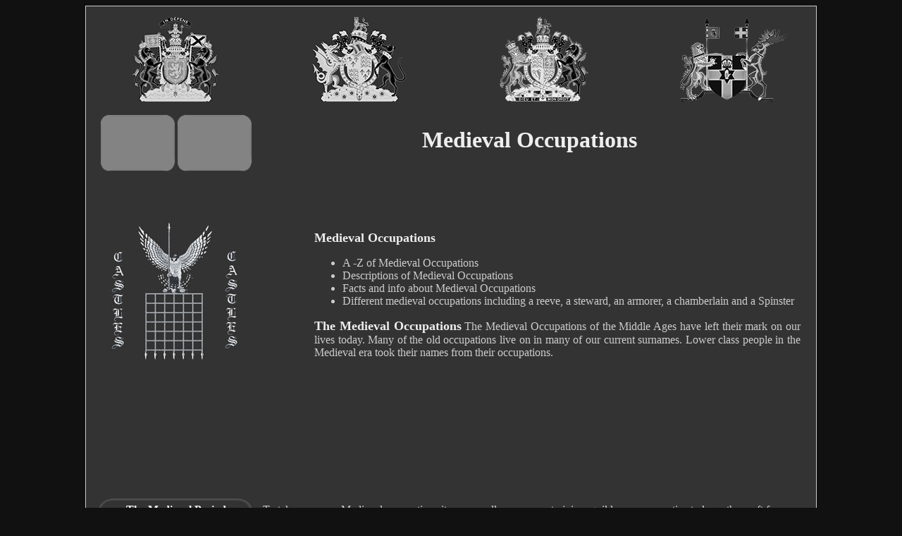

--- FILE ---
content_type: text/html
request_url: http://www.ancientfortresses.org/medieval-occupations.htm
body_size: 7537
content:
<!DOCTYPE html PUBLIC "-//W3C//DTD XHTML 1.0 Transitional//EN" "http://www.w3.org/TR/xhtml1/DTD/xhtml1-transitional.dtd"><html xmlns="http://www.w3.org/1999/xhtml"><head><meta name = "viewport" content = "width=device-width"><meta content="en-gb" http-equiv="Content-Language"><meta http-equiv="Content-Type" content="text/html; charset=windows-1252"><title>Medieval Occupations</title><style type="text/css">
a {
	color: #FFFFFF;
}
a:visited {
	color: #CCCCCC;
}
</style>
<meta name="keywords" content="Medieval Occupations, famous, history, facts, information, info, old, medieval, mediaeval, middle ages, medevil, medevial, meadieval, madieval, meideval, medievall, midieval, midevil, mideval, casttle, carstle, cassel, cassell, carsel, carsell, carsel, carstle, carsall, fortress, citadel, court, donjon, fasthold, fort, fortress, garrison, keep, king, knight, safehold, stronghold, tower, moat, dungeon, defence, battle, build, defend, england, english, court, life, times, era, period"><meta name="description" content="Visit this site dedicated to providing information about Medieval Occupations.Fast and accurate details about Medieval Occupations.Learn about Medieval Occupations."><script async src="https://www.googletagmanager.com/gtag/js?id=UA-600339-24"></script>
<script>
  window.dataLayer = window.dataLayer || [];
  function gtag(){dataLayer.push(arguments);}
  gtag('js', new Date());

  gtag('config', 'UA-600339-24');
</script>


<script async src="https://pagead2.googlesyndication.com/pagead/js/adsbygoogle.js?client=ca-pub-2529405258284775"
     crossorigin="anonymous"></script>


</head><body style="background-color: #111111"><table id="table1" align="center" cellpadding="0" cellspacing="0" style="width: 1038px; border: 1px solid #CCCCCC; background-color: #333333"><tr><td><table id="table9" align="center" cellpadding="0" cellspacing="0" style="border-color: #000000; border-width: 0; width: 1002px; height: 135px"><tr><td style="text-align: center" valign="bottom"><img alt="" height="120" src="pictures/images/castles-banner.png" width="1000" /> </td></tr></table><table id="table10" align="center" cellpadding="0" cellspacing="0" style="width: 1000px; height: 15px"><tr><td></td></tr></table><table id="table3" align="center" cellpadding="0" cellspacing="0" style="width: 1002px; height: 152px;"><tr><td style="width: 222px; height: 117px" valign="top"><table id="table8" align="center" cellpadding="0" cellspacing="0" style="width: 222px; height: 87px; background-image: url('pictures/images/button2.png');"><tr><td style="width: 111px; text-align: center; height: 87px;"></td><td style="width: 111px; text-align: center;"></td></tr></table></td><td style="width: 780px; text-align: center;" valign="top"><h1 style="color: #EEEEEE">Medieval Occupations</h1></td></tr></table><table id="table737" align="center" cellpadding="0" cellspacing="0" style="width: 1002px; height: 227px; border-color: #000000; border-width: 0"><tr><td style="width: 282px; text-align: center; height: 202px;"><table id="table738" align="center" cellpadding="0" cellspacing="0" style="width: 282px; height: 202px; border: 1px solid #333333"><tr><td><img alt="" height="200" src="images/castles-logo.jpg" width="280" /></td></tr></table></td><td style="width: 25px; text-align: center;" rowspan="2">&nbsp;</td><td style="text-align: justify; width: 690px;" 'Times New Roman' valign="top" rowspan="2"><p><span style="font-family: 'Times New Roman', Times, serif; font-weight: bold; font-size: large; color: #EEEEEE">Medieval Occupations</span></p><ul><li span style="color: #CCCCCC" 'Times New Roman' "color: #CCCCCC">A -Z of Medieval Occupations</li><li span style="color: #CCCCCC" 'Times New Roman' "color: #CCCCCC"><span style="font-family: 'Times New Roman', Times, serif; font-size: medium; color: #CCCCCC">Descriptions of Medieval Occupations</span></li><li span style="color: #CCCCCC" 'Times New Roman' "color: #CCCCCC"><span style="font-family: 'Times New Roman', Times, serif; font-size: medium; color: #CCCCCC">Facts and info about Medieval Occupations</span></li><li span style="color: #CCCCCC" 'Times New Roman' "color: #CCCCCC"><span style="font-family: 'Times New Roman', Times, serif; font-size: medium; color: #CCCCCC">Different medieval occupations including a reeve, a steward, an armorer, a chamberlain and a Spinster</span></li></ul><p><span style="font-family: 'Times New Roman', Times, serif; font-size: large; color: #EEEEEE"><b>T</b></span><b><span style="font-family: 'Times New Roman', Times, serif; font-size: large; color: #EEEEEE">he Medieval Occupations</span><font color="#CEB980"> </font></b><span style="font-family: 'Times New Roman', Times, serif; font-size: medium; color: #CCCCCC">The Medieval Occupations of the Middle Ages have left their mark on our lives today. Many of the old occupations live on in many of our current surnames. Lower class people in the Medieval era took their names from their occupations. </span></p></td><td style="text-align: justify; width: 5px;" 'Times New Roman' valign="top" rowspan="2">&nbsp;</td></tr><tr><td style="width: 282px; text-align: center; height: 25px; color: #CCCCCC;" valign="bottom">&nbsp;</td></tr></table><table id="table651" align="center" cellpadding="0" cellspacing="0" style="width: 1002px; height: 20px"><tr><td></td></tr></table><table id="table652" align="center" cellpadding="0" cellspacing="0" style="width: 1002px; height: 120px; border-color: #000000; border-width: 0; "><tr><td style="text-align: center;"><script async src="//pagead2.googlesyndication.com/pagead/js/adsbygoogle.js"></script>
<ins class="adsbygoogle"
     style="display:inline-block;width:1002px;height:120px"
     data-ad-client="ca-pub-2529405258284775"
     data-ad-slot="8487570298"></ins><script>
(adsbygoogle = window.adsbygoogle || []).push({});
</script>

</td></tr></table><table id="table183" align="center" cellpadding="0" cellspacing="0" style="width: 1002px; height: 20px"><tr><td>&nbsp;</td></tr></table><table id="table735" align="center" cellpadding="0" cellspacing="0" style="width: 1002px; border-color: #000000; border-width: 0"><tr><td style="text-align: justify; width: 222px;" 'Times New Roman' valign="top"><table id="table740" cellpadding="0" cellspacing="0" style="width: 222px; height: 50px; background-image: url('images/button22222.gif')"><tr><td style="text-align: center" valign="middle"><b><span style="text-decoration: none"><a href="medieval-period.htm" style="text-decoration: none">The Medieval Period</a></span></b></td></tr></table><table id="table741" cellpadding="0" cellspacing="0" style="width: 222px; height: 50px; background-image: url('images/button22222.gif')"><tr><td style="text-align: center"><b><span style="text-decoration: none"><a href="./"style="text-decoration: none">Castles Index</a></span></b>&nbsp;</td></tr></table></td><td style="text-align: justify; width: 12px;" 'Times New Roman' valign="top"></td><td style="text-align: justify; width: 768px;" 'Times New Roman' valign="top"><p><span style="font-family: 'Times New Roman', Times, serif; font-size: medium; color: #CCCCCC">To take on many Medieval occupations it was usually necessary to join a guild as an apprentice to learn the craft for more information see</span><font color="#CEB980"><b> </b><a href="medieval-guilds.htm">Medieval Guilds</a></font><span style="font-family: 'Times New Roman', Times, serif; font-size: medium; color: #CCCCCC">. A description of Medieval roles and occupations are as follows:</span></p><h2 style="text-align: center"><span style="font-family: 'Times New Roman', Times, serif; font-size: x-large; color: #EEEEEE">Medieval Occupations</span></h2></td></tr></table><table id="table771" align="center" cellpadding="0" cellspacing="0" style="width: 1002px; height: 15px"><tr><td></td></tr></table><table id="table772" align="center" cellpadding="0" cellspacing="0" style="width: 1002px; height: 15px"><tr><td style="text-align: justify; color: #CCCCCC;"><p><span style="font-family: 'Times New Roman', Times, serif; font-size: large; font-weight: bold; color: #EEEEEE">Medieval Occupations &amp; Jobs - ACROBAT</span><br style="font-family: 'Times New Roman', Times, serif; font-size: medium" /><span style="font-family: 'Times New Roman', Times, serif; font-size: medium">An Acrobat was a popular Medieval entertainer</span><br style="font-family: 'Times New Roman', Times, serif; font-size: medium" /><span style="font-family: 'Times New Roman', Times, serif; font-size: large; font-weight: bold; color: #EEEEEE">ARMORER - Medieval Occupations &amp; Jobs</span><br style="font-family: 'Times New Roman', Times, serif; font-size: medium" /><span style="font-family: 'Times New Roman', Times, serif; font-size: medium">A Medieval Armorer held an important occupation in the Medieval workforce. Armor had to be uniquely made to fit its wearer and was considered one of the specialist Medieval Occupations &amp; Jobs.</span><br style="font-family: 'Times New Roman', Times, serif; font-size: medium" /><span style="font-family: 'Times New Roman', Times, serif; font-size: large; font-weight: bold; color: #EEEEEE">APOTHECARY - Medieval Occupations &amp; Jobs</span><br style="font-family: 'Times New Roman', Times, serif; font-size: medium" /><span style="font-family: 'Times New Roman', Times, serif; font-size: medium">An Apothecy dispensed remedies made from herbs, plants and roots. Medieval physicians were expensive and a priest often held this occupation, often the only recourse for sick, poor people.</span><br style="font-family: 'Times New Roman', Times, serif; font-size: medium" /><span style="font-family: 'Times New Roman', Times, serif; font-size: large; font-weight: bold; color: #EEEEEE">ARTIST - Medieval Occupations &amp; Jobs</span><br style="font-family: 'Times New Roman', Times, serif; font-size: medium" /><span style="font-family: 'Times New Roman', Times, serif; font-size: medium">Artists were employed in the later Medieval era by kings and nobles. At first an artist painted heraldic designs on early furniture and then it became fashionable for portraits to be painted</span><br style="font-family: 'Times New Roman', Times, serif; font-size: medium" /><span style="font-family: 'Times New Roman', Times, serif; font-size: large; font-weight: bold; color: #EEEEEE">Medieval Occupations &amp; Jobs - ASTROLOGER</span><br style="font-family: 'Times New Roman', Times, serif; font-size: medium" /><span style="font-family: 'Times New Roman', Times, serif; font-size: medium">An astrologer studied the stars and planets but regarded as a mystical person. </span><br style="font-family: 'Times New Roman', Times, serif; font-size: medium" /><span style="font-family: 'Times New Roman', Times, serif; font-size: large; font-weight: bold; color: #EEEEEE">ATILLIATOR - Medieval Occupations &amp; Jobs</span><br style="font-family: 'Times New Roman', Times, serif; font-size: medium" /><span style="font-family: 'Times New Roman', Times, serif; font-size: medium">The occupation of a Castle Atilliator was to make crossbows</span><br style="font-family: 'Times New Roman', Times, serif; font-size: medium" /><span style="font-family: 'Times New Roman', Times, serif; font-size: large; color: #EEEEEE; font-weight: bold">BAILIFF - Medieval Occupations &amp; Jobs</span><br style="font-family: 'Times New Roman', Times, serif; font-size: medium" /><span style="font-family: 'Times New Roman', Times, serif; font-size: medium">The occupation of the Castle Bailiff was to manage the castle estate or farm</span><br style="font-family: 'Times New Roman', Times, serif; font-size: medium" /><span style="font-family: 'Times New Roman', Times, serif; font-size: large; font-weight: bold; color: #EEEEEE;">BAKER - Medieval Occupations &amp; Jobs</span><br style="font-family: 'Times New Roman', Times, serif; font-size: medium" /><span style="font-family: 'Times New Roman', Times, serif; font-size: medium">Bread was a daily staple of Medieval life, and good bakers were employed by Nobles in their castles.</span><br style="font-family: 'Times New Roman', Times, serif; font-size: medium" /><span style="font-family: 'Times New Roman', Times, serif; font-size: large; font-weight: bold; color: #EEEEEE;">BARBER - Medieval Occupations &amp; Jobs</span><br style="font-family: 'Times New Roman', Times, serif; font-size: medium" /><span style="font-family: 'Times New Roman', Times, serif; font-size: medium">A Barber had many occupations in relation to personal care. Barbers would cut hair but would also serve as dentists, surgeons and blood-letters.</span><br style="font-family: 'Times New Roman', Times, serif; font-size: medium" /><span style="font-family: 'Times New Roman', Times, serif; font-size: large; font-weight: bold; color: #EEEEEE;">BLACKSMITH - Medieval Occupations &amp; Jobs</span><br style="font-family: 'Times New Roman', Times, serif; font-size: medium" /><span style="font-family: 'Times New Roman', Times, serif; font-size: medium">The Blacksmith was one of the most important, albeit lowly, occupations of the Medieval era. Blacksmiths forged weapons, sharpened weapons, repaired armor.</span><br style="font-family: 'Times New Roman', Times, serif; font-size: medium" /><span style="font-family: 'Times New Roman', Times, serif; font-size: large; font-weight: bold; color: #EEEEEE;">BOTTLER - Medieval Occupations &amp; Jobs</span><br style="font-family: 'Times New Roman', Times, serif; font-size: medium" /><span style="font-family: 'Times New Roman', Times, serif; font-size: medium">A Bottler had a responsible occupation and was in charge of the Bottlery which was intended for storing and dispensing wines and other expensive provisions.</span><br style="font-family: 'Times New Roman', Times, serif; font-size: medium" /><span style="font-family: 'Times New Roman', Times, serif; font-size: large; font-weight: bold; color: #EEEEEE;">BUTLER - Medieval Occupations &amp; Jobs</span><br style="font-family: 'Times New Roman', Times, serif; font-size: medium" /><span style="font-family: 'Times New Roman', Times, serif; font-size: medium">The Butler was responsible for the castle cellar and was in charge of large butts of beer. The room in the castle called the Buttery was intended for storing and dispensing beverages, especially ale.</span><br style="font-family: 'Times New Roman', Times, serif; font-size: medium" /><span style="font-family: 'Times New Roman', Times, serif; font-size: large; font-weight: bold; color: #EEEEEE;">BOWER OR BOWYER - Medieval Occupations &amp; Jobs</span><br style="font-family: 'Times New Roman', Times, serif; font-size: medium" /><span style="font-family: 'Times New Roman', Times, serif; font-size: medium">The Bowyer manufactured bows, arrows and crossbows</span><br style="font-family: 'Times New Roman', Times, serif; font-size: medium" /><span style="font-family: 'Times New Roman', Times, serif; font-size: large; font-weight: bold; color: #EEEEEE;">CANDLEMAKER - Medieval Occupations &amp; Jobs</span><br style="font-family: 'Times New Roman', Times, serif; font-size: medium" /><span style="font-family: 'Times New Roman', Times, serif; font-size: medium">The Candlemaker made candles to light the castle. Candles were supplemented by lighting from torches, lanterns and rush dips. An 11th century Candlemaker called Graham Overhill is credited with inventing a candle - clock. A candle was produced with twelve lines on it. When lit at the top of the hour, the candle would burn from line to line at the rate of one hour for each line. The Medieval clock!</span><br style="font-family: 'Times New Roman', Times, serif; font-size: medium" /><span style="font-family: 'Times New Roman', Times, serif; font-size: large; font-weight: bold; color: #EEEEEE;">CARPENTER - Medieval Occupations &amp; Jobs</span><br style="font-family: 'Times New Roman', Times, serif; font-size: medium" /><span style="font-family: 'Times New Roman', Times, serif; font-size: medium">The occupation of the Carpenter was diverse. Carpenters built furniture, roofing, siege engines and wood panelling.&nbsp;&nbsp; Carpenter: a skilled craftsman who shaped or made things of wood. Carpenters were highly skilled and considered to be elite tradesmen</span><br style="font-family: 'Times New Roman', Times, serif; font-size: medium" /><span style="font-family: 'Times New Roman', Times, serif; font-size: large; font-weight: bold; color: #EEEEEE;">CASTELLAN - Medieval Occupations &amp; Jobs</span><br style="font-family: 'Times New Roman', Times, serif; font-size: medium" /><span style="font-family: 'Times New Roman', Times, serif; font-size: medium">Castellan was the occupation of the person who had been appointed as Custodian, or in charge of, the castle</span><br style="font-family: 'Times New Roman', Times, serif; font-size: medium" /><span style="font-family: 'Times New Roman', Times, serif; font-size: large; font-weight: bold; color: #EEEEEE;">CHAMBERLAIN - Medieval Occupations &amp; Jobs</span><br style="font-family: 'Times New Roman', Times, serif; font-size: medium" /><span style="font-family: 'Times New Roman', Times, serif; font-size: medium">Chamberlain - The title originated with an officer of a royal household who was responsible for the Chamber, which included the administration of the king's household's budget. This occupation was later extended to collecting revenues and paying expenses</span><br style="font-family: 'Times New Roman', Times, serif; font-size: medium" /><span style="font-family: 'Times New Roman', Times, serif; font-size: large; font-weight: bold; color: #EEEEEE;">CHANCELLOR - Medieval Occupations &amp; Jobs</span><br style="font-family: 'Times New Roman', Times, serif; font-size: medium" /><span style="font-family: 'Times New Roman', Times, serif; font-size: medium">A chancellor was a secretary to a Noble or Royal person</span><br style="font-family: 'Times New Roman', Times, serif; font-size: medium" /><span style="font-family: 'Times New Roman', Times, serif; font-size: large; font-weight: bold; color: #EEEEEE;">CHAPLAIN - Medieval Occupations &amp; Jobs</span><br style="font-family: 'Times New Roman', Times, serif; font-size: medium" /><span style="font-family: 'Times New Roman', Times, serif; font-size: medium">The Chaplain was responsible for the religious activities of a castle servants and Men at arms. The duties might also include that of a clerk and keeping accounts. A Priest would usually looked after the spiritual needs and confessions of the Nobles and their families</span><br style="font-family: 'Times New Roman', Times, serif; font-size: medium" /><span style="font-family: 'Times New Roman', Times, serif; font-size: large; font-weight: bold; color: #EEEEEE;">CLERK</span><br style="font-family: 'Times New Roman', Times, serif; font-size: medium" /><span style="font-family: 'Times New Roman', Times, serif; font-size: medium">A Clerk was employed to keep accounts</span><br style="font-family: 'Times New Roman', Times, serif; font-size: medium" /><span style="font-family: 'Times New Roman', Times, serif; font-size: large; font-weight: bold; color: #EEEEEE;">CLOTHIER - Medieval Occupations &amp; Jobs</span><br style="font-family: 'Times New Roman', Times, serif; font-size: medium" /><span style="font-family: 'Times New Roman', Times, serif; font-size: medium">Clothiers made clothes for the nobles and required having a knowledge of various fine and expensive materials</span><br style="font-family: 'Times New Roman', Times, serif; font-size: medium" /><span style="font-family: 'Times New Roman', Times, serif; font-size: large; font-weight: bold; color: #EEEEEE;">CONSTABLE - Medieval Occupations &amp; Jobs</span><br style="font-family: 'Times New Roman', Times, serif; font-size: medium" /><span style="font-family: 'Times New Roman', Times, serif; font-size: medium">Constable was the occupation of the person who had been appointed as Custodian, or in charge of, the castle</span><br style="font-family: 'Times New Roman', Times, serif; font-size: medium" /><span style="font-family: 'Times New Roman', Times, serif; font-size: large; font-weight: bold; color: #EEEEEE;">COOK</span><br style="font-family: 'Times New Roman', Times, serif; font-size: medium" /><span style="font-family: 'Times New Roman', Times, serif; font-size: medium">Cook was employed in the castle kitchens roasting, broiling, and baking food in the fireplaces and ovens.&nbsp;</span><br style="font-family: 'Times New Roman', Times, serif; font-size: medium" /><span style="font-family: 'Times New Roman', Times, serif; font-size: large; font-weight: bold; color: #EEEEEE;">CORDWAINER - Medieval Occupations &amp; Jobs</span><br style="font-family: 'Times New Roman', Times, serif; font-size: medium" /><span style="font-family: 'Times New Roman', Times, serif; font-size: medium">A Cordwainer was a Shoemaker or Cobbler, a craftsman who made shoes</span><br style="font-family: 'Times New Roman', Times, serif; font-size: medium" /><span style="font-family: 'Times New Roman', Times, serif; font-size: large; font-weight: bold; color: #EEEEEE;">COTTAR - Medieval Occupations &amp; Jobs</span><br style="font-family: 'Times New Roman', Times, serif; font-size: medium" /><span style="font-family: 'Times New Roman', Times, serif; font-size: medium">A Cottar was one of the lowest peasant occupations, undertaken by the old or infirm, who had a series of low duties including swine-herd,, prison guard and menial tasks</span><br style="font-family: 'Times New Roman', Times, serif; font-size: medium" /><span style="font-family: 'Times New Roman', Times, serif; font-size: large; font-weight: bold; color: #EEEEEE;">DITCHER - Medieval Occupations &amp; Jobs</span><br style="font-family: 'Times New Roman', Times, serif; font-size: medium" /><span style="font-family: 'Times New Roman', Times, serif; font-size: medium">Ditcher a labourer who dug castle moats and foundations</span><br style="font-family: 'Times New Roman', Times, serif; font-size: medium" /><span style="font-family: 'Times New Roman', Times, serif; font-size: large; font-weight: bold; color: #EEEEEE;">EWERER - Medieval Occupations &amp; Jobs</span><br style="font-family: 'Times New Roman', Times, serif; font-size: medium" /><span style="font-family: 'Times New Roman', Times, serif; font-size: medium">A Ewerer brought and heated water for the noble</span><br style="font-family: 'Times New Roman', Times, serif; font-size: medium" /><span style="font-family: 'Times New Roman', Times, serif; font-size: large; font-weight: bold; color: #EEEEEE;">FLETCHER - Medieval Occupations &amp; Jobs</span><br style="font-family: 'Times New Roman', Times, serif; font-size: medium" /><span style="font-family: 'Times New Roman', Times, serif; font-size: medium">The Fletcher crafted and manufactured bows and the flights of arrows</span><br style="font-family: 'Times New Roman', Times, serif; font-size: medium" /><span style="font-family: 'Times New Roman', Times, serif; font-size: large; font-weight: bold; color: #EEEEEE;">GARDENER - Medieval Occupations &amp; Jobs</span><br style="font-family: 'Times New Roman', Times, serif; font-size: medium" /><span style="font-family: 'Times New Roman', Times, serif; font-size: medium">The Medieval Gardener needed a knowledge of herbs and plants. A Gardeners&nbsp; work was critical to the safety and protection of a castle - castle walls had to be kept clear of ivy or anything else that could be used to climb the castle walls and gardeners were expected to dig defensive ditches</span><br style="font-family: 'Times New Roman', Times, serif; font-size: medium" /><span style="font-family: 'Times New Roman', Times, serif; font-size: large; font-weight: bold; color: #EEEEEE;">HERALD OR HARKER - Medieval Occupations &amp; Jobs</span><br style="font-family: 'Times New Roman', Times, serif; font-size: medium" /><span style="font-family: 'Times New Roman', Times, serif; font-size: medium">A Herald&nbsp; was a knights assistant and an expert advisor on heraldry. The Herald (or Harker) would declare announcements on behalf of the King or Noble to the public. Normally this was done on a given day when the public would assemble at the base of a castle tower or in the town square and the Herald would shout out the news</span><br style="font-family: 'Times New Roman', Times, serif; font-size: medium" /><span style="font-family: 'Times New Roman', Times, serif; font-size: large; font-weight: bold; color: #EEEEEE;">HERBALIST - Medieval Occupations &amp; Jobs</span><br style="font-family: 'Times New Roman', Times, serif; font-size: medium" /><span style="font-family: 'Times New Roman', Times, serif; font-size: medium">A Herbalist was usually a member of a religious order such as a monk or friar who would plant and maintainmedicinal plants, roots and herbs.</span><br style="font-family: 'Times New Roman', Times, serif; font-size: medium" /><span style="font-family: 'Times New Roman', Times, serif; font-size: large; font-weight: bold; color: #EEEEEE;">JANITOR - Medieval Occupations &amp; Jobs</span><br style="font-family: 'Times New Roman', Times, serif; font-size: medium" /><span style="font-family: 'Times New Roman', Times, serif; font-size: medium">The Janitor, or Porter, was responsible for the main Castle entrance and for the guardrooms. The Janitor also insured that no one entered or left the castle without permission</span><br style="font-family: 'Times New Roman', Times, serif; font-size: medium" /></p></td></tr></table><table id="table756" align="center" cellpadding="0" cellspacing="0" style="width: 1002px; height: 5px"><tr><td></td></tr></table><table id="table763" align="center" cellpadding="0" cellspacing="0" style="width: 1002px; height: 120px; "><tr><td style="text-align: center"><script async src="//pagead2.googlesyndication.com/pagead/js/adsbygoogle.js"></script>
<ins class="adsbygoogle"
     style="display:inline-block;width:1002px;height:120px"
     data-ad-client="ca-pub-2529405258284775"
     data-ad-slot="2441036695"></ins><script>
(adsbygoogle = window.adsbygoogle || []).push({});
</script>

</td></tr></table><table id="table764" align="center" cellpadding="0" cellspacing="0" style="width: 1002px; height: 15px"><tr><td></td></tr></table><table id="table758" align="center" cellpadding="0" cellspacing="0" style="width: 1002px; height: 15px"><tr><td style="text-align: justify"><span style="font-family: 'Times New Roman', Times, serif; font-size: large; font-weight: bold; color: #EEEEEE;">JESTER - Medieval Occupations &amp; Jobs</span><br style="font-family: 'Times New Roman', Times, serif; font-size: medium" /><span style="font-family: 'Times New Roman', Times, serif; font-size: medium; color: #CCCCCC;">The Jester also referred to as the Fool entertained the court</span><br style="font-family: 'Times New Roman', Times, serif; font-size: medium" /><span style="font-family: 'Times New Roman', Times, serif; font-size: large; font-weight: bold; color: #EEEEEE;">KEEPER OF THE WARDROBE - Medieval Occupations &amp; Jobs</span><br style="font-family: 'Times New Roman', Times, serif; font-size: medium" /><span style="font-family: 'Times New Roman', Times, serif; font-size: medium; color: #CCCCCC;">The room in the castle called the wardrobe was intended as a dressing room and storage room for clothes and used by Lord of the castle. The Keeper of the Wardrobe was in charge of the tailors and laundress.</span><br style="font-family: 'Times New Roman', Times, serif; font-size: medium" /><span style="font-family: 'Times New Roman', Times, serif; font-size: large; font-weight: bold; color: #EEEEEE;">KNIGHT - Medieval Occupations &amp; Jobs</span><br style="font-family: 'Times New Roman', Times, serif; font-size: medium" /><span style="font-family: 'Times New Roman', Times, serif; font-size: medium; color: #CCCCCC;">It was the duty of a Knight to learn how to fight and so serve their Lord according to the Code of Chivalry. Weapon practise included enhancing skills in the two-handed sword, battle axe, mace, dagger and lance.</span><br style="font-family: 'Times New Roman', Times, serif; font-size: medium" /><span style="font-family: 'Times New Roman', Times, serif; font-size: large; font-weight: bold; color: #EEEEEE;">MARSHAL - Medieval Occupations &amp; Jobs</span><br style="font-family: 'Times New Roman', Times, serif; font-size: medium" /><span style="font-family: 'Times New Roman', Times, serif; font-size: medium; color: #CCCCCC;">Marshal was the officer in charge of a household's horses, carts, wagons, containers and the transporting of goods.</span><br style="font-family: 'Times New Roman', Times, serif; font-size: medium" /><span style="font-family: 'Times New Roman', Times, serif; font-size: large; font-weight: bold; color: #EEEEEE;">MESSENGER - Medieval Occupations &amp; Jobs</span><br style="font-family: 'Times New Roman', Times, serif; font-size: medium" /><span style="font-family: 'Times New Roman', Times, serif; font-size: medium; color: #CCCCCC;">Messengers were lesser diplomats of the lord who carried receipts, letters, and commodities. The occupation of a Messenger was often dangerous as if the message delivered was less than favorable the Messenger was often the victim of the incurred anger of the recipient leading to the saying &quot;Don't kill the messenger&quot;.&nbsp; Messengers were eventually made exempt from punishment by Law due to the news they delivered.</span><br style="font-family: 'Times New Roman', Times, serif; font-size: medium" /><span style="font-family: 'Times New Roman', Times, serif; font-size: large; font-weight: bold; color: #EEEEEE;">MINSTREL - Medieval Occupations &amp; Jobs</span><br style="font-family: 'Times New Roman', Times, serif; font-size: medium" /><span style="font-family: 'Times New Roman', Times, serif; font-size: medium; color: #CCCCCC;">Minstrels provided Castle entertainment in the form of singing and playing musical instruments. Minstrels often would record the deeds of heroic knights in songs giving the knight great publicity and establishing&nbsp; respect and additional status</span><br style="font-family: 'Times New Roman', Times, serif; font-size: medium" /><span style="font-family: 'Times New Roman', Times, serif; font-size: large; font-weight: bold; color: #EEEEEE;">MONEYLENDER - Medieval Occupations &amp; Jobs</span><br style="font-family: 'Times New Roman', Times, serif; font-size: medium" /><span style="font-family: 'Times New Roman', Times, serif; font-size: medium; color: #CCCCCC;">Moneylenders were the Medieval bankers.</span><br style="font-family: 'Times New Roman', Times, serif; font-size: medium" /><span style="font-family: 'Times New Roman', Times, serif; font-size: large; font-weight: bold; color: #EEEEEE;">PAGE - Medieval Occupations &amp; Jobs</span><br style="font-family: 'Times New Roman', Times, serif; font-size: medium" /><span style="font-family: 'Times New Roman', Times, serif; font-size: medium; color: #CCCCCC;">The life of a castle Page would start at a very young age - seven years old. A Page was junior to a Squire. It was the duty of a Page to wait at table, care for the Lord's clothes and assist them in dressing. The Page was provided with a uniform of the colours and livery of the Lord.</span><br style="font-family: 'Times New Roman', Times, serif; font-size: medium" /><span style="font-family: 'Times New Roman', Times, serif; font-size: large; font-weight: bold; color: #EEEEEE;">PAINTER - Medieval Occupations &amp; Jobs</span><br style="font-family: 'Times New Roman', Times, serif; font-size: medium" /><span style="font-family: 'Times New Roman', Times, serif; font-size: medium; color: #CCCCCC;">Medieval castles ere highly colorful and the services of painters were often required</span><br style="font-family: 'Times New Roman', Times, serif; font-size: medium" /><span style="font-family: 'Times New Roman', Times, serif; font-size: large; font-weight: bold; color: #EEEEEE;">PORTER - Medieval Occupations &amp; Jobs</span><br style="font-family: 'Times New Roman', Times, serif; font-size: medium" /><span style="font-family: 'Times New Roman', Times, serif; font-size: medium; color: #CCCCCC;">The Janitor, or Porter, was responsible for the main Castle entrance and for the guardrooms. The Porter also insured that no one entered or left the castle without permission</span><br style="font-family: 'Times New Roman', Times, serif; font-size: medium" /><span style="font-family: 'Times New Roman', Times, serif; font-size: large; font-weight: bold; color: #EEEEEE;">PHYSICIAN</span><br style="font-family: 'Times New Roman', Times, serif; font-size: medium" /><span style="font-family: 'Times New Roman', Times, serif; font-size: medium; color: #CCCCCC;">Physicians were a very highly regarded and respected occupation. Bleeding, lancing and surgical procedures were practised.</span><br style="font-family: 'Times New Roman', Times, serif; font-size: medium" /><span style="font-family: 'Times New Roman', Times, serif; font-size: large; font-weight: bold; color: #EEEEEE;">POTTER - Medieval Occupations &amp; Jobs</span><br style="font-family: 'Times New Roman', Times, serif; font-size: medium" /><span style="font-family: 'Times New Roman', Times, serif; font-size: medium; color: #CCCCCC;">Potters were craftsmen of in clay, porcelain and early forms of ceramics. Basically they produced pots for cooking and storage and occasionally worked as sculptors. Potters were members of Medieval craft guilds</span><br style="font-family: 'Times New Roman', Times, serif; font-size: medium" /><span style="font-family: 'Times New Roman', Times, serif; font-size: large; font-weight: bold; color: #EEEEEE;">REEVE - Medieval Occupations &amp; Jobs</span><br style="font-family: 'Times New Roman', Times, serif; font-size: medium" /><span style="font-family: 'Times New Roman', Times, serif; font-size: medium; color: #CCCCCC;">The Reeve supervised all work on a lord's property. The Reeve ensured that everyone began and stopped work on time</span><br style="font-family: 'Times New Roman', Times, serif; font-size: medium" /><span style="font-family: 'Times New Roman', Times, serif; font-size: large; font-weight: bold; color: #EEEEEE;">SCRIBE - Medieval Occupations &amp; Jobs</span><br style="font-family: 'Times New Roman', Times, serif; font-size: medium" /><span style="font-family: 'Times New Roman', Times, serif; font-size: medium; color: #CCCCCC;">Most Scribes came from religious establishments where reading, writing and comprehension skills were learned.</span><br style="font-family: 'Times New Roman', Times, serif; font-size: medium" /><span style="font-family: 'Times New Roman', Times, serif; font-size: large; font-weight: bold; color: #EEEEEE;">SCULLION - Medieval Occupations &amp; Jobs</span><br style="font-family: 'Times New Roman', Times, serif; font-size: medium" /><span style="font-family: 'Times New Roman', Times, serif; font-size: medium; color: #CCCCCC;">Scullions were the lowest of kitchen workers whose duties included washing and cleaning the kitchen</span><br style="font-family: 'Times New Roman', Times, serif; font-size: medium" /><span style="font-family: 'Times New Roman', Times, serif; font-size: large; font-weight: bold; color: #EEEEEE;">SHERIFF - Medieval Occupations &amp; Jobs</span><br style="font-family: 'Times New Roman', Times, serif; font-size: medium" /><span style="font-family: 'Times New Roman', Times, serif; font-size: medium; color: #CCCCCC;">The sheriff was an important official of county who was responsible for executing judicial duties</span><br style="font-family: 'Times New Roman', Times, serif; font-size: medium" /><span style="font-family: 'Times New Roman', Times, serif; font-size: large; font-weight: bold; color: #EEEEEE;">SHOEMAKER</span><br style="font-family: 'Times New Roman', Times, serif; font-size: medium" /><span style="font-family: 'Times New Roman', Times, serif; font-size: medium; color: #CCCCCC;">A Shoemaker or Cobbler or Cordwainer was a craftsman who made shoes</span><br style="font-family: 'Times New Roman', Times, serif; font-size: medium" /><span style="font-family: 'Times New Roman', Times, serif; font-size: large; font-weight: bold; color: #EEEEEE;">SPINSTER - Medieval Occupations &amp; Jobs</span><br style="font-family: 'Times New Roman', Times, serif; font-size: medium" /><span style="font-family: 'Times New Roman', Times, serif; font-size: medium; color: #CCCCCC;">Spinster was the name of the occupation given to a woman who earned her living spinning yarn. The Spinning Wheel was invented during the Medieval era. Later the term Spinster was used to describe any unmarried woman</span><br style="font-family: 'Times New Roman', Times, serif; font-size: medium" /><span style="font-family: 'Times New Roman', Times, serif; font-size: large; font-weight: bold; color: #EEEEEE;">STEWARD - Medieval Occupations &amp; Jobs</span><br style="font-family: 'Times New Roman', Times, serif; font-size: medium" /><span style="font-family: 'Times New Roman', Times, serif; font-size: medium; color: #CCCCCC;">The Steward took care of the castle estate and household administration including the events in the Great Hall. This occupation was also referred to as a Seneschal</span><br style="font-family: 'Times New Roman', Times, serif; font-size: medium" /><span style="font-family: 'Times New Roman', Times, serif; font-size: large; font-weight: bold; color: #EEEEEE;">SQUIRE - Medieval Occupations &amp; Jobs</span><br style="font-family: 'Times New Roman', Times, serif; font-size: medium" /><span style="font-family: 'Times New Roman', Times, serif; font-size: medium; color: #CCCCCC;">A Squire was junior to a Knight. It was the duty of a Squire to learn about the Code of Chivalry, the rules of Heraldry, horsemanship and practise the use of weapons. It was also their duty to enter into the social life of the castle and learn courtly etiquette, music and dancing. The Squire served in this role for seven years and became a Knight at the age of twenty-one. Sometimes knighthood was conferred earlier as the reward for bravery on the battlefield</span><br style="font-family: 'Times New Roman', Times, serif; font-size: medium" /><span style="font-family: 'Times New Roman', Times, serif; font-size: large; font-weight: bold; color: #EEEEEE;">WATCHMAN - Medieval Occupations &amp; Jobs</span><br style="font-family: 'Times New Roman', Times, serif; font-size: medium" /><span style="font-family: 'Times New Roman', Times, serif; font-size: medium; color: #CCCCCC;">Watchmen was an official at the castle responsible for security. Also night-watchman<br /></span><font color="#CEB980"><b><span style="font-family: 'Times New Roman', Times, serif; font-size: large; color: #EEEEEE;">Medieval Occupations</span><span style="font-family: 'Times New Roman', Times, serif; font-size: medium; color: #CCCCCC;"><br></span></b><span style="font-family: 'Times New Roman', Times, serif; font-size: medium; color: #CCCCCC;">SThe Medieval occupations described above provide a flavour of <a href="medieval-castle-life.htm">Medieval Castle Life</a><b>.</b></span></font></td></tr></table><table id="table762" align="center" cellpadding="0" cellspacing="0" style="width: 1002px; height: 10px"><tr><td style="text-align: center"></td></tr></table><table id="table765" align="center" cellpadding="0" cellspacing="0" style="width: 1002px; height: 282px"><tr><td style="width: 644px; text-align: center; height: 50px;"><h3 style="font-size: x-large; color: #EEEEEE"><b>Medieval Occupations</b></h3></td><td style="width: 20px" rowspan="2"></td><td style="width: 338px" rowspan="2"><table id="table768" cellpadding="0" cellspacing="0" style="border-color: #000000; border-width: 0; width: 338px; height: 282px; "><tr><td></td></tr></table></td></tr><tr><td style="width: 644px; height: 232px;" valign="top"><h4 align="justify"><span style="font-family: 'Times New Roman', Times, serif; font-size: large; color: #EEEEEE"><b>Medieval Occupations</b></span></h4><blockquote><p><a href="medieval-kings-queens.htm">Medieval Kings and Queens</a><br /><a href="medieval-feudal-system.htm">Medieval Feudal System</a><br /><a href="medieval-clothing.htm">Medieval Clothing</a><br /><a href="medieval-entertainment.htm">Medieval Entertainment</a><br /><a href="medieval-food-drink.htm">Medieval Food and Drink</a><br /><a href="medieval-guilds.htm">Medieval Guilds</a><br /><a href="medieval-women.htm">Medieval Women</a><br /><a href="medieval-names.htm">Medieval Names</a><br /><a href="medieval-musical-instruments.htm">Medieval Musical Instruments</a></p></blockquote></td></tr></table><table id="table766" align="center" cellpadding="0" cellspacing="0" style="width: 1002px; height: 15px"><tr><td></td></tr></table><table id="table767" align="center" cellpadding="0" cellspacing="0" style="width: 1002px; height: 15px"><tr><td><font face="Times New Roman"><marquee style="color: #eeeeee; font-weight: bold; border: 2px solid #333333; background-color: #333333;" width="1002" height="24"

 scrollamount="2" scrolldelay="10">Middle Ages Occupations - Life - Medieval Occupations - Life - Period - Nobles - Peasants - History - Facts - Information - Info - Old - Middle Ages - Mediaeval - Middle Ages - Medevil - Medevial - Meadieval - Middle Ages Occupations- Madieval - Occupations - Life - Meideval - Middle Agesl - Midieval - Midevil - Mideval - Medieval Jobs - King - Knight - Occupations - Life - England - English - Court - Life - Times - Era - Period - Life - Period - Occupations - Life - Nobles - Peasants - Middle Ages Occupations - Middle Ages Occupations - Times - Famous - Occupations - Life - History - Facts - Information - Info - Old - Middle Ages - Mediaeval - Middle Ages - Medevil - Medevial - Meadieval - Middle Ages Occupations - Medieval Jobs - England - English - Court - Life - Period - Nobles - Peasants - Life - Times - Era - Period - Middle Ages Occupations - Occupations - Life - Times - History - Facts - Medieval Jobs - Information - Info - Old - Medieval Occupations - Life - Middle Ages - Mediaeval - Medieval Jobs - Middle Ages - Medevil - Medevial - Meadieval - Occupations - Life - Middle Ages Occupations- Madieval - Occupations - Meideval - Times - Middle Agesl - Midieval - Midevil - Medieval Occupations - Medieval Jobs - Life - Mideval - England - English - Court - Life - Times - Era - Period - Life - Period - Times - Nobles - Peasants - Middle Ages Occupations</marquee></font></td></tr></table><table id="table773" align="center" cellpadding="0" cellspacing="0" style="width: 1002px; height: 64px"><tr><td style="width: 200px; height: 45px; text-align: center; color: #CCCCCC;" 'Times New Roman' valign="bottom"><a rel="nofollow" href="copyright.htm">© March 2018 SiteSeen Ltd.</a></td><td style="width: 200px; height: 45px; text-align: center; style="font-family: 'Times New Roman' valign="bottom"><a rel="nofollow" href="cookies_policy.htm">Cookies Policy</a></td><td style="width: 200px; height: 45px; text-align: center; style="font-family: 'Times New Roman' valign="bottom"><div align="center"><table align="center" cellpadding="0" cellspacing="0" style="width: 20px; height: 20px"><tr><td></td></tr></table></td></div></td><td style="width: 201px; height: 45px; text-align: center; style="font-family: 'Times New Roman' valign="bottom"><a rel="nofollow" href="privacy-statement.htm">Privacy Statement</a></td><td style="width: 201px; height: 45px; text-align: center; style="font-family: 'Times New Roman' valign="bottom"><a href="https://plus.google.com/u/0/+LindaAlchin/about?rel=author"><span style="text-decoration: none">By Linda Alchin</span></a></td></tr><tr><td style="width: 200px"></td><td style="width: 200px"></td><td style="width: 200px">&nbsp;</td><td style="width: 201px"></td><td style="width: 201px"></td></tr></table></td></tr></table></body></html>

--- FILE ---
content_type: text/html; charset=utf-8
request_url: https://www.google.com/recaptcha/api2/aframe
body_size: 268
content:
<!DOCTYPE HTML><html><head><meta http-equiv="content-type" content="text/html; charset=UTF-8"></head><body><script nonce="5x4ogMr0iEQzk6aujUP6kg">/** Anti-fraud and anti-abuse applications only. See google.com/recaptcha */ try{var clients={'sodar':'https://pagead2.googlesyndication.com/pagead/sodar?'};window.addEventListener("message",function(a){try{if(a.source===window.parent){var b=JSON.parse(a.data);var c=clients[b['id']];if(c){var d=document.createElement('img');d.src=c+b['params']+'&rc='+(localStorage.getItem("rc::a")?sessionStorage.getItem("rc::b"):"");window.document.body.appendChild(d);sessionStorage.setItem("rc::e",parseInt(sessionStorage.getItem("rc::e")||0)+1);localStorage.setItem("rc::h",'1769016347273');}}}catch(b){}});window.parent.postMessage("_grecaptcha_ready", "*");}catch(b){}</script></body></html>